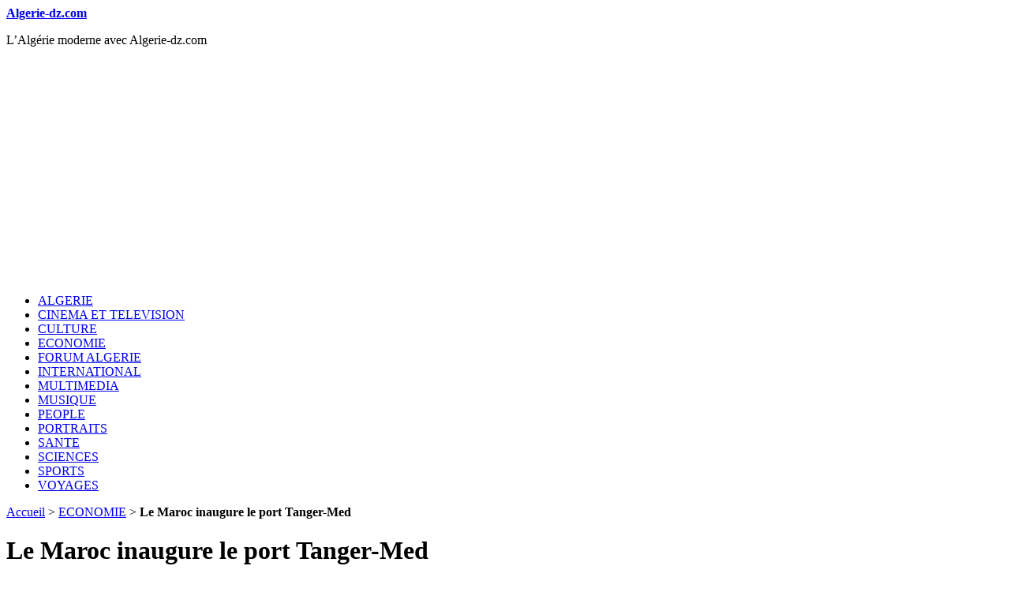

--- FILE ---
content_type: text/html; charset=utf-8
request_url: https://www.algerie-dz.com/Le-Maroc-inaugure-le-port-Tanger-Med.html
body_size: 4374
content:
<!DOCTYPE html>
<html dir="ltr" lang="fr" class="ltr fr no-js">
<head>
	<script type='text/javascript'>/*<![CDATA[*/(function(H){H.className=H.className.replace(/\bno-js\b/,'js')})(document.documentElement);/*]]>*/</script>
	<title>Le Maroc inaugure le port Tanger-Med - Algerie-dz.com</title>
	<meta name="description" content=" Le port &#224; conteneurs de Tanger-Med au Maroc, qui ambitionne de devenir le plus grand d&#039;Afrique, a &#233;t&#233; inaugur&#233; en pr&#233;sense du roi du Maroc (...) " />
	<link rel="canonical" href="https://www.algerie-dz.com/Le-Maroc-inaugure-le-port-Tanger-Med.html" />
	<meta http-equiv="Content-Type" content="text/html; charset=utf-8" />
<meta name="viewport" content="width=device-width, initial-scale=1" />


<link rel="alternate" type="application/rss+xml" title="Syndiquer tout le site" href="spip.php?page=backend" />

   
<link rel="stylesheet" href="squelettes-dist/css/reset.css?1690086623" type="text/css" />
<link rel="stylesheet" href="squelettes-dist/css/clear.css?1690086622" type="text/css" />
<link rel="stylesheet" href="squelettes-dist/css/font.css?1690086622" type="text/css" />
<link rel="stylesheet" href="squelettes-dist/css/links.css?1690086623" type="text/css" />
<link rel="stylesheet" href="squelettes-dist/css/typo.css?1690086623" type="text/css" />
<link rel="stylesheet" href="squelettes-dist/css/media.css?1690086623" type="text/css" />
<link rel="stylesheet" href="squelettes-dist/css/form.css?1690086623" type="text/css" />

<link rel="stylesheet" href="squelettes-dist/css/layout.css?1690086623" type="text/css" />


<link rel="stylesheet" href="squelettes-dist/css/spip.css?1690086623" type="text/css" />
<script type="text/javascript">/* <![CDATA[ */
var mediabox_settings={"auto_detect":true,"ns":"box","tt_img":true,"sel_g":"#documents_portfolio a[type='image\/jpeg'],#documents_portfolio a[type='image\/png'],#documents_portfolio a[type='image\/gif']","sel_c":".mediabox","str_ssStart":"Diaporama","str_ssStop":"Arr\u00eater","str_cur":"{current}\/{total}","str_prev":"Pr\u00e9c\u00e9dent","str_next":"Suivant","str_close":"Fermer","str_loading":"Chargement\u2026","str_petc":"Taper \u2019Echap\u2019 pour fermer","str_dialTitDef":"Boite de dialogue","str_dialTitMed":"Affichage d\u2019un media","splash_url":"","lity":{"skin":"_simple-dark","maxWidth":"90%","maxHeight":"90%","minWidth":"400px","minHeight":"","slideshow_speed":"2500","opacite":"0.9","defaultCaptionState":"expanded"}};
/* ]]> */</script>
<!-- insert_head_css -->
<link rel="stylesheet" href="plugins-dist/mediabox/lib/lity/lity.css?1690086728" type="text/css" media="all" />
<link rel="stylesheet" href="plugins-dist/mediabox/lity/css/lity.mediabox.css?1690086730" type="text/css" media="all" />
<link rel="stylesheet" href="plugins-dist/mediabox/lity/skins/_simple-dark/lity.css?1690086730" type="text/css" media="all" /><link rel='stylesheet' type='text/css' media='all' href='plugins-dist/porte_plume/css/barre_outils.css?1690086783' />
<link rel='stylesheet' type='text/css' media='all' href='local/cache-css/cssdyn-css_barre_outils_icones_css-00e6a79b.css?1767219905' />



<link rel="stylesheet" href="squelettes-dist/css/theme.css?1690086623" type="text/css" />





<script src="prive/javascript/jquery.js?1690086642" type="text/javascript"></script>

<script src="prive/javascript/jquery.form.js?1690086641" type="text/javascript"></script>

<script src="prive/javascript/jquery.autosave.js?1690086641" type="text/javascript"></script>

<script src="prive/javascript/jquery.placeholder-label.js?1690086642" type="text/javascript"></script>

<script src="prive/javascript/ajaxCallback.js?1690086641" type="text/javascript"></script>

<script src="prive/javascript/js.cookie.js?1690086642" type="text/javascript"></script>
<!-- insert_head -->
<script src="plugins-dist/mediabox/lib/lity/lity.js?1690086728" type="text/javascript"></script>
<script src="plugins-dist/mediabox/lity/js/lity.mediabox.js?1690086730" type="text/javascript"></script>
<script src="plugins-dist/mediabox/javascript/spip.mediabox.js?1690086725" type="text/javascript"></script><script type='text/javascript' src='plugins-dist/porte_plume/javascript/jquery.markitup_pour_spip.js?1690086785'></script>
<script type='text/javascript' src='plugins-dist/porte_plume/javascript/jquery.previsu_spip.js?1690086785'></script>
<script type='text/javascript' src='local/cache-js/jsdyn-javascript_porte_plume_start_js-419a26bd.js?1767219905'></script>






<meta name="generator" content="SPIP 4.2.4" /><script async src="https://pagead2.googlesyndication.com/pagead/js/adsbygoogle.js?client=ca-pub-8947138759486177"
     crossorigin="anonymous"></script>    
</head>

<body class="pas_surlignable page_article">
<div class="page">

	<header class="clearfix header" role="banner">
	<strong class="h1 spip_logo_site"><a rel="start home" href="https://www.algerie-dz.com/" title="Accueil">Algerie-dz.com</a></strong>
	<p id="slogan">L&#8217;Algérie moderne avec Algerie-dz.com</p>
</header>	<nav class="nav clearfix" id="nav" role="navigation">
	<ul>
		
		<li class="nav-item  first"><a href="-ALGERIE-.html">ALGERIE</a></li>
		
		<li class="nav-item"><a href="-CINEMA-ET-TELEVISION-.html">CINEMA ET TELEVISION</a></li>
		
		<li class="nav-item"><a href="-CULTURE-.html">CULTURE</a></li>
		
		<li class="nav-item on"><a href="-ECONOMIE-.html">ECONOMIE</a></li>
		
		<li class="nav-item"><a href="-FORUM-ALGERIE-.html">FORUM ALGERIE</a></li>
		
		<li class="nav-item"><a href="-INTERNATIONAL-.html">INTERNATIONAL</a></li>
		
		<li class="nav-item"><a href="-MULTIMEDIA-.html">MULTIMEDIA</a></li>
		
		<li class="nav-item"><a href="-MUSIQUE-.html">MUSIQUE</a></li>
		
		<li class="nav-item"><a href="-PEOPLE-.html">PEOPLE</a></li>
		
		<li class="nav-item"><a href="-PORTRAITS-.html">PORTRAITS</a></li>
		
		<li class="nav-item"><a href="-SANTE-.html">SANTE</a></li>
		
		<li class="nav-item"><a href="-SCIENCES-.html">SCIENCES</a></li>
		
		<li class="nav-item"><a href="-SPORTS-.html">SPORTS</a></li>
		
		<li class="nav-item  last"><a href="-TOURISME-ET-VOYAGES-.html">VOYAGES</a></li>
		
	</ul>
</nav>	
	<main class="main" role="main">
		
		<div class="wrapper hfeed">
		<div class="content hentry" id="content">
			<p class="arbo"><a href="https://www.algerie-dz.com/">Accueil</a> &gt; <a href="-ECONOMIE-.html">ECONOMIE</a> &gt; <strong class="on">Le Maroc inaugure le port Tanger-Med</strong></p>
	
			<div class="cartouche clearfix">
				
				<h1 class="surlignable entry-title">Le Maroc inaugure le port Tanger-Med</h1>
				
				<p class="info-publi"><abbr class="published" title="2007-07-29T09:31:00Z">dimanche 29 juillet 2007</abbr><span class="sep">, </span><span class="auteurs">par  <span class="vcard author"><a class="url fn spip_in" href="_samir_.html">Samir</a></span></span></p>
				
				</div>
			
			<div class="chapo surlignable"><p>Le port à conteneurs de Tanger-Med au Maroc, qui ambitionne de devenir le plus grand d&#8217;Afrique, a été inauguré en présense du roi du Maroc Mohamed VI.</p></div>
            
			<div class="texte surlignable clearfix"><div class='spip_document_8577 spip_document spip_documents spip_document_image spip_documents_right spip_document_right spip_document_avec_legende'
  data-legende-len="32" data-legende-lenx="x"
>
<figure class="spip_doc_inner">


		<img src='local/cache-vignettes/L140xH106/tanger525498-58277.jpg?1691144200' width='140' height='106' alt='' />
<figcaption class='spip_doc_legende'>
	<div class='spip_doc_titre  '><strong>Le port de Tanger-Med au Maroc
</strong></div>
	
	
</figcaption></figure>
</div> 
<p>Pour affirmer ses ambitions, ce nouveau port, situé sur la rive sud du détroit de Gibraltar, a accueilli pour l&#8217;occasion le plus grand porte-conteneurs au monde, Evelyn Maersk, qui transportait 11 000 conteneurs, soit l&#8217;équivalent de 100 000 tonnes, alors que les cinq grues géantes du premier terminal se mettaient en mouvement pour les décharger.</p>
<p>Les conteneurs doivent être ensuite acheminés dans toute la région. Selon l&#8217;Agence spéciale Tanger-Méditerranée (TMSA), qui gère le complexe portuaire, le plus grand du Maroc, la capacité annuelle prévisionnelle de trafic de Tanger-Med I est de 3,5 millions d&#8217;EPV (conteneurs équivalents vingt pieds) et elle sera atteinte en 2015.</p>
<p><i>Synthèse de Samir, <a href="https://www.algerie-dz.com" class="spip_url spip_out auto" rel="nofollow external">www.algerie-dz.com</a><br class='manualbr' />D&#8217;après le Jeune Indépendant</i></p></div>
		
			
			
		
			
			
	
			
			
			
			
			
			<a href="#forum" name="forum" id="forum"></a>			
	
		</div><!--.content-->
		</div><!--.wrapper-->
	
	
		<aside class="aside" role="complementary">
		
						<div class="formulaire_spip formulaire_recherche" id="formulaire_recherche">
<form action="spip.php?page=recherche" method="get"><div class="editer-groupe">
	<input name="page" value="recherche" type="hidden"
/>
	
	<label for="recherche">Rechercher :</label>
	<input type="search" class="search text" size="10" name="recherche" id="recherche" accesskey="4" autocapitalize="off" autocorrect="off"
	/><input type="submit" class="btn submit" value="&gt;&gt;" title="Rechercher" />
</div></form>
</div>
	
			 
			
			<div class="menu">
				<h2>Dans la même rubrique</h2>
				<ul>
					
					<li><a href="Le-gouvernement-legalise-le-commerce-du-cabas-en-Algerie.html">Le gouvernement légalise le commerce du cabas en Algérie</a></li>
					
					<li><a href="L-Algerie-veut-developper-son-industrie-du-tourisme.html">L&#8217;Algérie veut développer son industrie du tourisme</a></li>
					
					<li><a href="L-Algerie-s-engage-en-faveur-du-developpement-durable.html">L&#8217;Algérie s&#8217;engage en faveur du développement durable</a></li>
					
					<li><a href="L-Algerie-est-le-septieme-producteur-de-GNL-en-2024.html">L&#8217;Algérie est le septième producteur de GNL en 2024</a></li>
					
					<li><a href="Sonelgaz-inaugure-sa-plus-grande-centrale-electrique-en-Algerie.html">Sonelgaz inaugure sa plus grande centrale électrique en Algérie</a></li>
					
					<li><a href="L-Algerie-ne-sera-pas-membre-de-BRICS-en-2023.html">L&#8217;Algérie ne sera pas membre de BRICS en 2023</a></li>
					
					<li><a href="L-Algerie-favorable-a-nouvel-ordre-economique-mondial.html">L&#8217;Algérie favorable à nouvel ordre économique mondial</a></li>
					
					<li><a href="L-Algerie-est-moins-corrompue-que-le-Maroc-selon-Tebboune.html">L&#8217;Algérie est moins corrompue que le Maroc selon Tebboune</a></li>
					
					<li><a href="La-Russie-brade-son-petrole-pour-l-Inde.html">La Russie brade son pétrole pour l&#8217;Inde</a></li>
					
					<li><a href="Air-Algerie-va-reprendre-ses-vols-internationaux.html">Air Algérie va reprendre ses vols internationaux</a></li>
					
				</ul>
			</div>
			
	
			
			<div class="menu">
	<h2>Mots-clés</h2>
	<ul>
		
		<li><a href="+-Maroc-+.html" rel="tag">Maroc</a></li>
		
	</ul>
</div></aside><!--.aside-->
	</main><!--.main-->

	<footer class="footer clearfix" role="contentinfo">
	<p class="colophon">
		  - 2026 Algerie-dz.com | 
		<a href="https://www.algerie-dz.com/La-redaction-Algerie-dz-com.html" title="Soutenir algerie-dz.com" class="last">Soutenir Algerie-dz.com</a> | 
		<a rel="nofollow" href="spip.php?page=contact">Contact</a> 
		
	</p>
	
</footer>
</div><!--.page-->
<script defer src="https://static.cloudflareinsights.com/beacon.min.js/vcd15cbe7772f49c399c6a5babf22c1241717689176015" integrity="sha512-ZpsOmlRQV6y907TI0dKBHq9Md29nnaEIPlkf84rnaERnq6zvWvPUqr2ft8M1aS28oN72PdrCzSjY4U6VaAw1EQ==" data-cf-beacon='{"version":"2024.11.0","token":"90cf601285b240f488184b2a60e6d1ad","r":1,"server_timing":{"name":{"cfCacheStatus":true,"cfEdge":true,"cfExtPri":true,"cfL4":true,"cfOrigin":true,"cfSpeedBrain":true},"location_startswith":null}}' crossorigin="anonymous"></script>
<script>(function(){function c(){var b=a.contentDocument||a.contentWindow.document;if(b){var d=b.createElement('script');d.innerHTML="window.__CF$cv$params={r:'9c0f716adaf42a9c',t:'MTc2ODkyMTI0Mw=='};var a=document.createElement('script');a.src='/cdn-cgi/challenge-platform/scripts/jsd/main.js';document.getElementsByTagName('head')[0].appendChild(a);";b.getElementsByTagName('head')[0].appendChild(d)}}if(document.body){var a=document.createElement('iframe');a.height=1;a.width=1;a.style.position='absolute';a.style.top=0;a.style.left=0;a.style.border='none';a.style.visibility='hidden';document.body.appendChild(a);if('loading'!==document.readyState)c();else if(window.addEventListener)document.addEventListener('DOMContentLoaded',c);else{var e=document.onreadystatechange||function(){};document.onreadystatechange=function(b){e(b);'loading'!==document.readyState&&(document.onreadystatechange=e,c())}}}})();</script></body>
</html>


--- FILE ---
content_type: text/html; charset=utf-8
request_url: https://www.google.com/recaptcha/api2/aframe
body_size: 267
content:
<!DOCTYPE HTML><html><head><meta http-equiv="content-type" content="text/html; charset=UTF-8"></head><body><script nonce="RoVJ29K8aPRcTNzUBtYrIg">/** Anti-fraud and anti-abuse applications only. See google.com/recaptcha */ try{var clients={'sodar':'https://pagead2.googlesyndication.com/pagead/sodar?'};window.addEventListener("message",function(a){try{if(a.source===window.parent){var b=JSON.parse(a.data);var c=clients[b['id']];if(c){var d=document.createElement('img');d.src=c+b['params']+'&rc='+(localStorage.getItem("rc::a")?sessionStorage.getItem("rc::b"):"");window.document.body.appendChild(d);sessionStorage.setItem("rc::e",parseInt(sessionStorage.getItem("rc::e")||0)+1);localStorage.setItem("rc::h",'1768921245583');}}}catch(b){}});window.parent.postMessage("_grecaptcha_ready", "*");}catch(b){}</script></body></html>